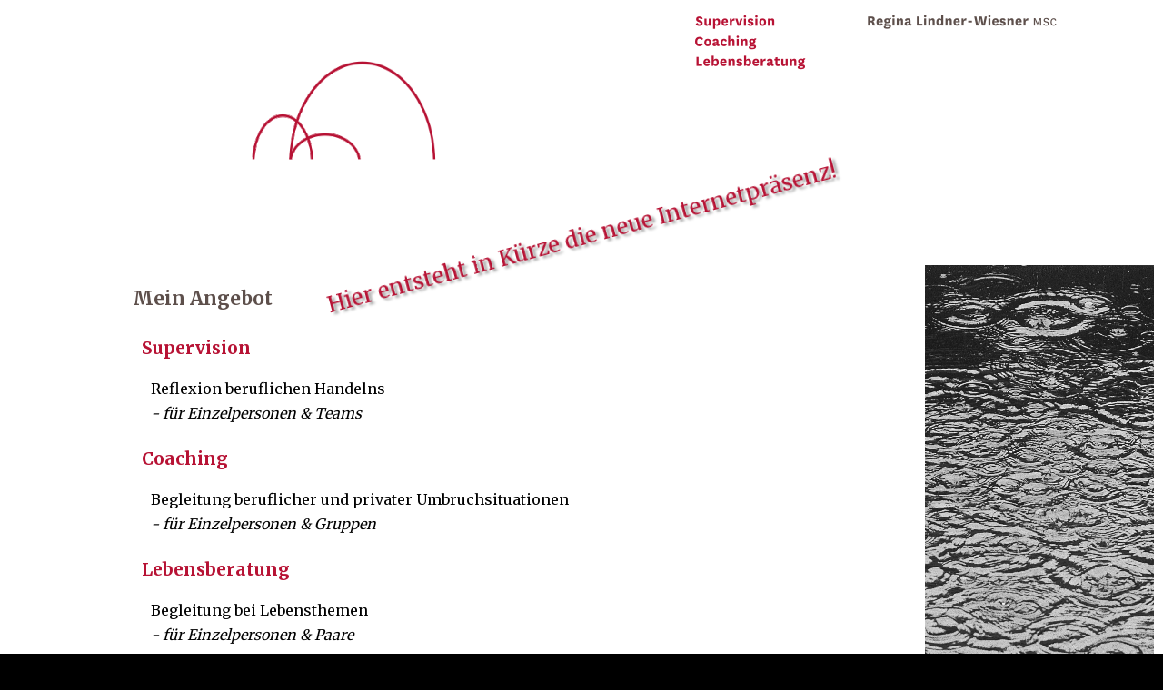

--- FILE ---
content_type: text/html
request_url: https://regina-lindner-wiesner.at/
body_size: 1029
content:
<!DOCTYPE html>
<html>
  <head>
    <meta name="robots" content="noindex, nofollow">
    <meta charset="utf-8">
	<link href='https://fonts.googleapis.com/css?family=Merriweather:400,700' rel='stylesheet' type='text/css'>
    <meta name="description" content="Regina Lindner-Wiesner MSc in Salzburg - Anif, Supervision - Coaching - Lebensberatung ">
    <meta name="keywords" lang="de" content="Regina Lindner-Wiesner MSc, Salzburg - Anif, Supervision, Coaching, Lebensberatung, Reflexion beruflichen Handelns, Umbruchsituationen, Lebensthemen">
	<meta name="Autor" content="Harald Schweiger">
  	<meta name="viewport" content="width=device-width, initial-scale=1">
    <link rel="shortcut icon" href="./images/logo.ico" />
	<link rel="stylesheet" href="./styles/style.css">
  </head>
  <body>
    <div id="wrapper">
	  <div id="head">
        <div id="stapel">
            <img src="./images/logo1.png" width="800" height="551" alt="Regina Lindner-Wiesner MSc">
            <img src="./images/logo2.png" width="800" height="551" alt="Regina Lindner-Wiesner MSc">
            <img src="./images/logo3.png" width="800" height="551" alt="Regina Lindner-Wiesner MSc">
            <img src="./images/logo.png" width="800" height="551" alt="Regina Lindner-Wiesner MSc">
            <!--<img src="./images/logo5.png" width="800" height="551" alt="Regina Lindner-Wiesner MSc">-->
        </div>
   	    <div id="main_frame1">
	      <div><img src="./images/angebot.png" title="Regina Lindner-Wiesner MSc" alt="Regina Lindner-Wiesner MSc" border="0"></div>
		  <div><img src="./images/name.png" title="Regina Lindner-Wiesner MSc" alt="Regina Lindner-Wiesner MSc" border="0"></div>
	    </div>
	  </div>
	  
	  <div id="main_frame">

	      <div id="p_show">
		    <img src="./images/UC_seitlich.png" title="Regina Lindner-Wiesner MSc" alt="Regina Lindner-Wiesner MSc" border="0">
			<img src="./images/UC_seitlich1.png" title="Regina Lindner-Wiesner MSc" alt="Regina Lindner-Wiesner MSc" border="0">
			<img src="./images/UC_seitlich2.png" title="Regina Lindner-Wiesner MSc" alt="Regina Lindner-Wiesner MSc" border="0">
		  </div>
		  <div id="clear_both"></div>  
		  <div id="uc">Hier entsteht in Kürze die neue Internetpräsenz!</div>
		  <!--<div id="clear_both"></div>-->
	      <div id="div_left">		  
		    <h1>Mein Angebot</h1>
		    <h2>Supervision</h2>
			<p>Reflexion beruflichen Handelns<br>
			   <em> - für Einzelpersonen & Teams</em></p>
			<h2>Coaching</h2>
			<p>Begleitung beruflicher und privater Umbruchsituationen<br>
			   <em> - für Einzelpersonen & Gruppen</em></p>
			<h2>Lebensberatung</h2>
			<p>Begleitung bei Lebensthemen<br>
			   <em> - für Einzelpersonen & Paare</em></p>
		  <h1>Adresse</h1>
		  <p>
		    Regina Lindner-Wiesner MSc<br>
			Salzburg - Anif<br>
			T +43|664|8860 2284<br>
			 <nobr><a href="&#109;&#097;&#105;&#108;&#116;&#111;&#058;&#114;&#101;&#103;&#105;&#110;&#097;&#046;&#108;&#105;&#110;&#100;&#110;&#101;&#114;&#045;&#119;&#105;&#101;&#115;&#110;&#101;&#114;&#064;&#115;&#111;&#108;&#046;&#097;&#116;">&#114;&#101;&#103;&#105;&#110;&#097;&#046;&#108;&#105;&#110;&#100;&#110;&#101;&#114;&#045;&#119;&#105;&#101;&#115;&#110;&#101;&#114;&#064;&#115;&#111;&#108;&#046;&#097;&#116;</a></nobr>
		  </p>
		  <br>
		 </div>
      </div>
	</div>
  </body>
</html>

--- FILE ---
content_type: text/css
request_url: https://regina-lindner-wiesner.at/styles/style.css
body_size: 1158
content:
@import url(https://fonts.googleapis.com/css?family=Merriweather:400,700);

html, 
body {

  background-color: #000000;
  height: 100%;
  width: 100%;
  margin-top: 20px;
  margin-bottom: 20px;
  margin: auto;
  font-family: 'Merriweather', serif;
}

#uc {
  position: relative;
  margin-top: 40px;
  margin-left: auto;
  margin-right: auto;
  font-size: 150%;
  color: #B71234;
  text-align: center;
  text-shadow: 3px 3px 3px #A0A0A0;
  -webkit-transform:  rotate(345deg);
  -moz-transform:  rotate(345deg);
  -o-transform:  rotate(345deg);
}

#wrapper {
  //border: 1px solid red;
  position: relative;
  background-color: white;
  max-width: 1360px;  //960px;
  margin-right: auto;
  margin-left: auto;
  padding: 10px;
  min-height: 98%;
  margin: 0 auto;
  height: auto !important;
  height: 100%;
  line-height: 1.7;
}

#div_left {
	margin-left: 10%;
	margin-right: 22%;
}

h1 {
  color: #5D4F4B;
  margin-top: 30px;
  margin-left: 10px;
  margin-bottom: 10px;
  font-size: 130%;
}

h2 {
  color: #B71234;
  margin-left: 20px;
  margin-top: 20px;
  margin-bottom: 5px;
  font-size: 120%;
}

p {
	margin-left: 30px;
}

a {
  text-decoration: none;
  font-size: 115%;
  color: #B71234;
  text-shadow: 2px 2px 5px gray;
  transition-duration:.5s;
  -webkit-transition-duration:.5s;
  -moz-transition-duration:.5s;
}
a:hover,
a:focus{
  text-shadow: 1px 1px 1px slategray;
  transition-duration:.1s;
  -webkit-transition-duration:.1s;
  -moz-transition-duration:.1s;
}
a:active {
  color: rgb(43,83,116);
  text-shadow: 1px 1px 1px gray;
}

.point {
  color: #DC143C;
  text-shadow: 2px 2px 5px gray;
}

#head div {
	float: left;
}

#clear_both {
	clear: both;
}

#p_show {
	//border: 1px solid red;
  width: 20%;
  float: right;
  margin-top: 100px;
  //margin-bottom: 50px;
  max-width: 20%;
  margin-left: 50px;
  position: relative;
}

#p_show img {
	position: absolute;
	max-width: 100%;
	margin-top: 100px;
    opacity: 0;
    animation-duration: 18s;
    animation-timing-function: ease-in-out;
	animation-iteration-count: infinite;	
}

#stapel {
    height: 10em;
    width: 14.51em;
    margin: 2em 20%  0;
    //border: 5px solid #eee;
    //box-shadow: 1px 1px 5px 2px #777;
}

#main_frame1 {
	opacity : 1;
	animation-duration: 3s;
	animation-name: mf_fade;
}

#main_frame {
	opacity : 1;
	animation-duration: 2s;
	animation-name: mf_fade;
}

#stapel img {
    position: absolute;
    height: 10em;
    width: 14.51em; 
    opacity: 1;
    animation-duration: 1.5s;
}

#stapel img:nth-of-type(1) {
    animation-name: fade1;
}

#stapel img:nth-of-type(2) {
    animation-name: fade2;
}

#stapel img:nth-of-type(3) {
    animation-name: fade3;
}

#stapel img:nth-of-type(4) {
    animation-name: fade4;
	//animation-name: mf_fade;
}

@keyframes mf_fade {
	0%, 50% {opacity:0;}
    100%        {opacity:1;}
}

@keyframes fade1 {
     0% {opacity:0;}
    25% {opacity:1;}
}

@keyframes fade2 {
    0%, 25% {opacity:0;}
    50%         {opacity:1;}
}

@keyframes fade3 {
     0%, 50% {opacity:0;}
     75%         {opacity:1;}
}

@keyframes fade4 {
     0%, 75% {opacity:0;}
     100%       {opacity:1;}
}

#p_show img:nth-of-type(1) {
	animation-name: blend1;
}

#p_show img:nth-of-type(2) {
	animation-name: blend2;
}

#p_show img:nth-of-type(3) {
	animation-name: blend3;
}


@keyframes blend1 {
	0%, 12%, 100%  {opacity:1;}
    25%, 87%  {opacity:0;}
}

@keyframes blend2 {
    0%, 12% 62%, 100%  {opacity:0;}
    25%, 50%  {opacity:1;}
}

@keyframes blend3 {
     0%, 50%, 100% {opacity:0;}
     62%, 87% {opacity:1;}
}

@media only screen and (max-width: 1100px){
#uc {
  -webkit-transform:  rotate(355deg);
  -moz-transform:  rotate(355deg);
  -o-transform:  rotate(355deg);
}	
}

@media only screen and (max-width: 720px){

#uc {
  margin-top: -100px;
}

#div_left {
	margin-left: -10px;
}

}

